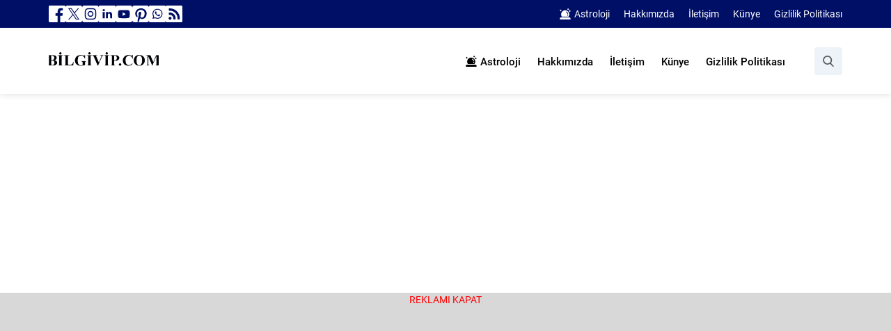

--- FILE ---
content_type: text/html; charset=UTF-8
request_url: https://bilgivip.com/wp-admin/admin-ajax.php
body_size: -391
content:
{"data":724}

--- FILE ---
content_type: text/html; charset=utf-8
request_url: https://www.google.com/recaptcha/api2/aframe
body_size: 267
content:
<!DOCTYPE HTML><html><head><meta http-equiv="content-type" content="text/html; charset=UTF-8"></head><body><script nonce="PydHRrSFwxcRZ7IQht_tkg">/** Anti-fraud and anti-abuse applications only. See google.com/recaptcha */ try{var clients={'sodar':'https://pagead2.googlesyndication.com/pagead/sodar?'};window.addEventListener("message",function(a){try{if(a.source===window.parent){var b=JSON.parse(a.data);var c=clients[b['id']];if(c){var d=document.createElement('img');d.src=c+b['params']+'&rc='+(localStorage.getItem("rc::a")?sessionStorage.getItem("rc::b"):"");window.document.body.appendChild(d);sessionStorage.setItem("rc::e",parseInt(sessionStorage.getItem("rc::e")||0)+1);localStorage.setItem("rc::h",'1767569205576');}}}catch(b){}});window.parent.postMessage("_grecaptcha_ready", "*");}catch(b){}</script></body></html>

--- FILE ---
content_type: text/html; charset=UTF-8
request_url: https://bilgivip.com/wp-admin/admin-ajax.php
body_size: -510
content:
1389975.a0830601bc9861817d9606d8779f4e5d

--- FILE ---
content_type: application/x-javascript; charset=utf-8
request_url: https://servicer.idealmedia.io/1457706/1?sessionId=695af736-073fb&sessionPage=1&sessionNumberWeek=1&sessionNumber=1&scale_metric_1=64.00&scale_metric_2=258.06&scale_metric_3=100.00&cbuster=1767569206881187459725&pvid=bf9f2f40-5dcc-4d2b-9e3e-1a10e22d90d1&implVersion=11&lct=1763555040&mp4=1&ap=1&consentStrLen=0&wlid=23c673e9-31c1-474a-b0ad-a2aba09b7b5a&uniqId=0aee8&niet=4g&nisd=false&evt=%5B%7B%22event%22%3A1%2C%22methods%22%3A%5B1%2C2%5D%7D%2C%7B%22event%22%3A2%2C%22methods%22%3A%5B1%2C2%5D%7D%5D&pv=5&jsv=es6&dpr=1&hashCommit=cbd500eb&apt=2023-06-10T10%3A46%3A53%2B00%3A00&tfre=5060&w=810&h=675&tl=150&tlp=1,2,3,4,5,6&sz=262x309&szp=1,2,3,4,5,6&szl=1,2,3;4,5,6&cxurl=https%3A%2F%2Fbilgivip.com%2Fcemre-solmaz%2F&ref=&lu=https%3A%2F%2Fbilgivip.com%2Fcemre-solmaz%2F
body_size: 2549
content:
var _mgq=_mgq||[];
_mgq.push(["IdealmediaLoadGoods1457706_0aee8",[
["onedio.com","11929585","1","Sadettin Saran’ın ünlü aşklar dolu geçmişi ortaya çıktı!","Fenerbahçe'nin yeni başkanı seçilen Steven Sadettin Saran, yıllar boyunca özel hayatıyla da dikkat çekti. Fırsattan istifade aşk geçmişini inceleyelim dedik!","0","","","","aO254IaxEFxryG_D9fP9kW6UfPyiPIMdofbCiNQjSSngbSPkx7mecTwzHrhL1O0YJP9NESf5a0MfIieRFDqB_Ig0bmQ7EeVaPDoHhV_yFq5rJTsgu8IQrSpXZ3xYuaGa",{"i":"https://s-img.idealmedia.io/n/11929585/492x277/0x0x1200x675/aHR0cDovL2ltZ2hvc3RzLmNvbS90LzIwMjUtMTIvOTE4NDIyL2EyZWNmYzM3OGU1YTBkYjliMmRkZTdmZjdiODZlNTBjLmpwZWc.webp?v=1767569206-hZNzs3eUlhpQkm6D0aEnNydLhOhLt9UkabY7EbOOj8g","l":"https://clck.idealmedia.io/pnews/11929585/i/1299355/pp/1/1?h=aO254IaxEFxryG_D9fP9kW6UfPyiPIMdofbCiNQjSSngbSPkx7mecTwzHrhL1O0YJP9NESf5a0MfIieRFDqB_Ig0bmQ7EeVaPDoHhV_yFq5rJTsgu8IQrSpXZ3xYuaGa&utm_campaign=bilgivip.com&utm_source=bilgivip.com&utm_medium=referral&rid=d676ee71-e9c4-11f0-ac9f-c4cbe1e3eca4&tt=Direct&att=3&afrd=288&iv=11&ct=1&gdprApplies=0&muid=q04KzMvDE2qf&st=-300&mp4=1&h2=RGCnD2pppFaSHdacZpvmnoxodyRdKtV__gzRp4NoVJFSmXrrtANZ03d8m_PX5gv0R6GWu2aiKY3I1-R-XvP47Q**","adc":[],"sdl":0,"dl":"","category":"Спорт","dbbr":0,"bbrt":0,"type":"e","media-type":"static","clicktrackers":[],"cta":"Daha Fazla Öğren","cdt":"","eventtrackers":[{"url":"https://servicer.idealmedia.io/evt?t=i","method":1,"event":1},{"url":"https://servicer.idealmedia.io/evt?t=j","method":2,"event":1},{"url":"https://servicer.idealmedia.io/evt?t=i\u0026r=1","method":1,"event":2},{"url":"https://servicer.idealmedia.io/evt?t=j\u0026r=1","method":2,"event":2}],"tri":"d67709c3-e9c4-11f0-ac9f-c4cbe1e3eca4","crid":"11929585"}],
["onedio.com","11927041","1","Yağmur Atacan'dan beklenmedik evlilik itirafı","Magazin dünyasında \"yıllara meydan okuyan çift\" denince akıllara ilk gelen isimlerden biri Pınar Altuğ ve Yağmur Atacan","0","","","","aO254IaxEFxryG_D9fP9kXiexfZhZ2IBnLySS9QR3v0tTsKDclv7Dmljq48tZDsLJP9NESf5a0MfIieRFDqB_Ig0bmQ7EeVaPDoHhV_yFq4Bl7rGIC5Enpx_c0yb-uvp",{"i":"https://s-img.idealmedia.io/n/11927041/492x277/0x26x1199x675/aHR0cDovL2ltZ2hvc3RzLmNvbS90LzIwMjUtMTIvOTE4NDIyLzdlNjY2ZDJiZjE5MzViMzE0ZTk0MTQ0MjAzNzFlODEyLmpwZWc.webp?v=1767569206-1goKd_Md9QW-cRy_qL8a7i5s3_S4EAXiI6x7Mv27oEA","l":"https://clck.idealmedia.io/pnews/11927041/i/1299355/pp/2/1?h=aO254IaxEFxryG_D9fP9kXiexfZhZ2IBnLySS9QR3v0tTsKDclv7Dmljq48tZDsLJP9NESf5a0MfIieRFDqB_Ig0bmQ7EeVaPDoHhV_yFq4Bl7rGIC5Enpx_c0yb-uvp&utm_campaign=bilgivip.com&utm_source=bilgivip.com&utm_medium=referral&rid=d676ee71-e9c4-11f0-ac9f-c4cbe1e3eca4&tt=Direct&att=3&afrd=288&iv=11&ct=1&gdprApplies=0&muid=q04KzMvDE2qf&st=-300&mp4=1&h2=RGCnD2pppFaSHdacZpvmnoxodyRdKtV__gzRp4NoVJFSmXrrtANZ03d8m_PX5gv0R6GWu2aiKY3I1-R-XvP47Q**","adc":[],"sdl":0,"dl":"","category":"Шоу-бизнес","dbbr":0,"bbrt":0,"type":"e","media-type":"static","clicktrackers":[],"cta":"Daha Fazla Öğren","cdt":"","eventtrackers":[{"url":"https://servicer.idealmedia.io/evt?t=i","method":1,"event":1},{"url":"https://servicer.idealmedia.io/evt?t=j","method":2,"event":1},{"url":"https://servicer.idealmedia.io/evt?t=i\u0026r=1","method":1,"event":2},{"url":"https://servicer.idealmedia.io/evt?t=j\u0026r=1","method":2,"event":2}],"tri":"d67709c9-e9c4-11f0-ac9f-c4cbe1e3eca4","crid":"11927041"}],
["onedio.com","11933470","1","Saranın ela rümeysa cebeci ile uyuşturucu yazışmaları orta çıktı!","Uzak Şehir’in başrolleri Ozan Akbaba ve Sinem Ünsal, Go Türkiye lansmanında görüntülendi. İkilinin hareketleri sosyal medya kullanıcılarına goygoy çıkardı.","0","","","","aO254IaxEFxryG_D9fP9kWohs6CEVrgG4G9mE5xmfWnNvogBOeQ8Z6A9bYzR9y5HJP9NESf5a0MfIieRFDqB_Ig0bmQ7EeVaPDoHhV_yFq6xr3UJ_pqWdtaM6yJ0hSuY",{"i":"https://s-img.idealmedia.io/n/11933470/492x277/0x284x1200x675/aHR0cDovL2ltZ2hvc3RzLmNvbS90LzIwMjUtMTIvOTE4NDIyL2I4ZGZhNTk3NDE1NWZhYmI4NGIzNzkzMjJjZGY5MTg3LmpwZWc.webp?v=1767569206-uoqETdVwEhKz4LYMf60Hf12te0ApEcV9fOQC3nwOME0","l":"https://clck.idealmedia.io/pnews/11933470/i/1299355/pp/3/1?h=aO254IaxEFxryG_D9fP9kWohs6CEVrgG4G9mE5xmfWnNvogBOeQ8Z6A9bYzR9y5HJP9NESf5a0MfIieRFDqB_Ig0bmQ7EeVaPDoHhV_yFq6xr3UJ_pqWdtaM6yJ0hSuY&utm_campaign=bilgivip.com&utm_source=bilgivip.com&utm_medium=referral&rid=d676ee71-e9c4-11f0-ac9f-c4cbe1e3eca4&tt=Direct&att=3&afrd=288&iv=11&ct=1&gdprApplies=0&muid=q04KzMvDE2qf&st=-300&mp4=1&h2=RGCnD2pppFaSHdacZpvmnoxodyRdKtV__gzRp4NoVJFSmXrrtANZ03d8m_PX5gv0R6GWu2aiKY3I1-R-XvP47Q**","adc":[],"sdl":0,"dl":"","category":"Шоу-бизнес","dbbr":0,"bbrt":0,"type":"e","media-type":"static","clicktrackers":[],"cta":"Daha Fazla Öğren","cdt":"","eventtrackers":[{"url":"https://servicer.idealmedia.io/evt?t=i","method":1,"event":1},{"url":"https://servicer.idealmedia.io/evt?t=j","method":2,"event":1},{"url":"https://servicer.idealmedia.io/evt?t=i\u0026r=1","method":1,"event":2},{"url":"https://servicer.idealmedia.io/evt?t=j\u0026r=1","method":2,"event":2}],"tri":"d67709cc-e9c4-11f0-ac9f-c4cbe1e3eca4","crid":"11933470"}],
["onedio.com","11921351","1","Ünlü kardiyolog yanıtladı: çaya limon atınca ne oluyor?","Çaya genellikle yaşlıların veya çayını açık içmek isteyen kişilerin limon attığın görürsünüz. Peki çaya limon atmak ne işe yarıyor, faydalı mı yoksa zararlı mı?","0","","","","aO254IaxEFxryG_D9fP9kaRqhfWzItYtZ6MEePibpM4cQV27Zygk1k-CiYWatZdyJP9NESf5a0MfIieRFDqB_Ig0bmQ7EeVaPDoHhV_yFq49nQmqAp68u__AfAVxFib9",{"i":"https://s-img.idealmedia.io/n/11921351/492x277/124x0x649x365/aHR0cDovL2ltZ2hvc3RzLmNvbS90LzIwMjUtMTIvOTE4NDIyLzk5MjZmZTNjYWVmYmM4NzUwODY5NjdjNGMzN2VlNTE0LnBuZw.webp?v=1767569206-KBMeSsRNxZX_l9yVF_irSElXPFrlfj1xA2B873oPb4o","l":"https://clck.idealmedia.io/pnews/11921351/i/1299355/pp/4/1?h=aO254IaxEFxryG_D9fP9kaRqhfWzItYtZ6MEePibpM4cQV27Zygk1k-CiYWatZdyJP9NESf5a0MfIieRFDqB_Ig0bmQ7EeVaPDoHhV_yFq49nQmqAp68u__AfAVxFib9&utm_campaign=bilgivip.com&utm_source=bilgivip.com&utm_medium=referral&rid=d676ee71-e9c4-11f0-ac9f-c4cbe1e3eca4&tt=Direct&att=3&afrd=288&iv=11&ct=1&gdprApplies=0&muid=q04KzMvDE2qf&st=-300&mp4=1&h2=RGCnD2pppFaSHdacZpvmnoxodyRdKtV__gzRp4NoVJFSmXrrtANZ03d8m_PX5gv0R6GWu2aiKY3I1-R-XvP47Q**","adc":[],"sdl":0,"dl":"","category":"Здоровье и красота","dbbr":0,"bbrt":0,"type":"e","media-type":"static","clicktrackers":[],"cta":"Daha Fazla Öğren","cdt":"","eventtrackers":[{"url":"https://servicer.idealmedia.io/evt?t=i","method":1,"event":1},{"url":"https://servicer.idealmedia.io/evt?t=j","method":2,"event":1},{"url":"https://servicer.idealmedia.io/evt?t=i\u0026r=1","method":1,"event":2},{"url":"https://servicer.idealmedia.io/evt?t=j\u0026r=1","method":2,"event":2}],"tri":"d67709cd-e9c4-11f0-ac9f-c4cbe1e3eca4","crid":"11921351"}],
["onedio.com","11923294","1","Fabrikalar yetişemiyor: Güneş panelleri tek tek çöpe atılıyor","Güneş enerjisi küresel çapta büyük bir yükseliş yaşasa da, uzmanlar bunun ciddi bir çevre sorununa yol açabileceğine dikkat çekiyor. Detaylar Onedio'da!","0","","","","aO254IaxEFxryG_D9fP9ketMe8kW9JD6Jnv-VAxXy2B39m67DhzzTeEH4zm6tya9JP9NESf5a0MfIieRFDqB_Ig0bmQ7EeVaPDoHhV_yFq7dCt_4x4t07vtkVuJS8bL0",{"i":"https://s-img.idealmedia.io/n/11923294/492x277/93x0x1012x569/aHR0cDovL2ltZ2hvc3RzLmNvbS90LzIwMjUtMTIvOTE4NDIyLzM3MGMwYTc4MTg2MDdlZTY0NWMzZGI0NDFmZWM3OTRhLmpwZWc.webp?v=1767569206-OqERSpw9Zt4wLY1kTbs-QZ6U2-mSSnat8HzmymyKcrg","l":"https://clck.idealmedia.io/pnews/11923294/i/1299355/pp/5/1?h=aO254IaxEFxryG_D9fP9ketMe8kW9JD6Jnv-VAxXy2B39m67DhzzTeEH4zm6tya9JP9NESf5a0MfIieRFDqB_Ig0bmQ7EeVaPDoHhV_yFq7dCt_4x4t07vtkVuJS8bL0&utm_campaign=bilgivip.com&utm_source=bilgivip.com&utm_medium=referral&rid=d676ee71-e9c4-11f0-ac9f-c4cbe1e3eca4&tt=Direct&att=3&afrd=288&iv=11&ct=1&gdprApplies=0&muid=q04KzMvDE2qf&st=-300&mp4=1&h2=RGCnD2pppFaSHdacZpvmnoxodyRdKtV__gzRp4NoVJFSmXrrtANZ03d8m_PX5gv0R6GWu2aiKY3I1-R-XvP47Q**","adc":[],"sdl":0,"dl":"","category":"Общество","dbbr":0,"bbrt":0,"type":"e","media-type":"static","clicktrackers":[],"cta":"Daha Fazla Öğren","cdt":"","eventtrackers":[{"url":"https://servicer.idealmedia.io/evt?t=i","method":1,"event":1},{"url":"https://servicer.idealmedia.io/evt?t=j","method":2,"event":1},{"url":"https://servicer.idealmedia.io/evt?t=i\u0026r=1","method":1,"event":2},{"url":"https://servicer.idealmedia.io/evt?t=j\u0026r=1","method":2,"event":2}],"tri":"d67709d0-e9c4-11f0-ac9f-c4cbe1e3eca4","crid":"11923294"}],
["mynet.com","11939729","1","Boşanır boşanmaz lüks siteye taşındı","Yasemin Ergene'nin kar manzarası gündem oldu...","0","","","","aO254IaxEFxryG_D9fP9kdhxtRNcRChId-nttPDTcUgVoKY6E5XCSXr2XlqDDW9IJP9NESf5a0MfIieRFDqB_Ig0bmQ7EeVaPDoHhV_yFq6LQPe9gldMxqa7oNkFBNNC",{"i":"https://s-img.idealmedia.io/n/11939729/492x277/0x0x884x497/aHR0cDovL2ltZ2hvc3RzLmNvbS90LzIwMjYtMDEvOTE4NDMzL2UwZjJkOTJlZGM2ZjUyOTk1ZTMxNzhiMGZhYmYwZDg0LmpwZWc.webp?v=1767569206-fxlt3zuUaQ82cytrg3ptFv0hpUvxngRxCrtQ9WQgcoM","l":"https://clck.idealmedia.io/pnews/11939729/i/1299355/pp/6/1?h=aO254IaxEFxryG_D9fP9kdhxtRNcRChId-nttPDTcUgVoKY6E5XCSXr2XlqDDW9IJP9NESf5a0MfIieRFDqB_Ig0bmQ7EeVaPDoHhV_yFq6LQPe9gldMxqa7oNkFBNNC&utm_campaign=bilgivip.com&utm_source=bilgivip.com&utm_medium=referral&rid=d676ee71-e9c4-11f0-ac9f-c4cbe1e3eca4&tt=Direct&att=3&afrd=288&iv=11&ct=1&gdprApplies=0&muid=q04KzMvDE2qf&st=-300&mp4=1&h2=RGCnD2pppFaSHdacZpvmnoxodyRdKtV__gzRp4NoVJFSmXrrtANZ03d8m_PX5gv0R6GWu2aiKY3I1-R-XvP47Q**","adc":[],"sdl":0,"dl":"","category":"Шоу-бизнес","dbbr":0,"bbrt":0,"type":"e","media-type":"static","clicktrackers":[],"cta":"Daha Fazla Öğren","cdt":"","eventtrackers":[{"url":"https://servicer.idealmedia.io/evt?t=i","method":1,"event":1},{"url":"https://servicer.idealmedia.io/evt?t=j","method":2,"event":1},{"url":"https://servicer.idealmedia.io/evt?t=i\u0026r=1","method":1,"event":2},{"url":"https://servicer.idealmedia.io/evt?t=j\u0026r=1","method":2,"event":2}],"tri":"d67709d4-e9c4-11f0-ac9f-c4cbe1e3eca4","crid":"11939729"}],],
{"awc":{},"dt":"desktop","ts":"","tt":"Direct","isBot":1,"h2":"RGCnD2pppFaSHdacZpvmnoxodyRdKtV__gzRp4NoVJFSmXrrtANZ03d8m_PX5gv0R6GWu2aiKY3I1-R-XvP47Q**","ats":0,"rid":"d676ee71-e9c4-11f0-ac9f-c4cbe1e3eca4","pvid":"bf9f2f40-5dcc-4d2b-9e3e-1a10e22d90d1","iv":11,"brid":32,"muidn":"q04KzMvDE2qf","dnt":0,"cv":2,"afrd":296,"consent":true,"adv_src_id":6913}]);
_mgqp();


--- FILE ---
content_type: application/x-javascript; charset=utf-8
request_url: https://servicer.idealmedia.io/1457706/1?sessionId=695af736-073fb&sessionPage=1&sessionNumberWeek=1&sessionNumber=1&scale_metric_1=64.00&scale_metric_2=258.06&scale_metric_3=100.00&cbuster=1767569206841499901531&pvid=bf9f2f40-5dcc-4d2b-9e3e-1a10e22d90d1&implVersion=11&lct=1763555040&mp4=1&ap=1&consentStrLen=0&wlid=9c7c1836-88e9-4fb1-aa0d-297d99f3a086&uniqId=005ce&niet=4g&nisd=false&evt=%5B%7B%22event%22%3A1%2C%22methods%22%3A%5B1%2C2%5D%7D%2C%7B%22event%22%3A2%2C%22methods%22%3A%5B1%2C2%5D%7D%5D&pv=5&jsv=es6&dpr=1&hashCommit=cbd500eb&apt=2023-06-10T10%3A46%3A53%2B00%3A00&tfre=5020&w=1280&h=738&tl=150&tlp=1,2,3,4,5,6&sz=414x340&szp=1,2,3,4,5,6&szl=1,2,3;4,5,6&cxurl=https%3A%2F%2Fbilgivip.com%2Fcemre-solmaz%2F&ref=&lu=https%3A%2F%2Fbilgivip.com%2Fcemre-solmaz%2F
body_size: 2483
content:
var _mgq=_mgq||[];
_mgq.push(["IdealmediaLoadGoods1457706_005ce",[
["onedio.com","11929585","1","Sadettin Saran’ın ünlü aşklar dolu geçmişi ortaya çıktı!","Fenerbahçe'nin yeni başkanı seçilen Steven Sadettin Saran, yıllar boyunca özel hayatıyla da dikkat çekti. Fırsattan istifade aşk geçmişini inceleyelim dedik!","0","","","","aO254IaxEFxryG_D9fP9kW6UfPyiPIMdofbCiNQjSSngbSPkx7mecTwzHrhL1O0YJP9NESf5a0MfIieRFDqB_Ig0bmQ7EeVaPDoHhV_yFq5rJTsgu8IQrSpXZ3xYuaGa",{"i":"https://s-img.idealmedia.io/n/11929585/492x277/0x0x1200x675/aHR0cDovL2ltZ2hvc3RzLmNvbS90LzIwMjUtMTIvOTE4NDIyL2EyZWNmYzM3OGU1YTBkYjliMmRkZTdmZjdiODZlNTBjLmpwZWc.webp?v=1767569206-hZNzs3eUlhpQkm6D0aEnNydLhOhLt9UkabY7EbOOj8g","l":"https://clck.idealmedia.io/pnews/11929585/i/1299355/pp/1/1?h=aO254IaxEFxryG_D9fP9kW6UfPyiPIMdofbCiNQjSSngbSPkx7mecTwzHrhL1O0YJP9NESf5a0MfIieRFDqB_Ig0bmQ7EeVaPDoHhV_yFq5rJTsgu8IQrSpXZ3xYuaGa&utm_campaign=bilgivip.com&utm_source=bilgivip.com&utm_medium=referral&rid=d6703c02-e9c4-11f0-aab9-d404e6f98490&tt=Direct&att=3&afrd=288&iv=11&ct=1&gdprApplies=0&muid=q04KrUyvl5qf&st=-300&mp4=1&h2=RGCnD2pppFaSHdacZpvmnoxodyRdKtV__gzRp4NoVJGL9tR52MWqiV8Fb4B42L9mcebp22mSi-RntCTIUbAqbQ**","adc":[],"sdl":0,"dl":"","category":"Спорт","dbbr":0,"bbrt":0,"type":"e","media-type":"static","clicktrackers":[],"cta":"Daha Fazla Öğren","cdt":"","tri":"d670660e-e9c4-11f0-aab9-d404e6f98490","crid":"11929585"}],
["onedio.com","11927041","1","Yağmur Atacan'dan beklenmedik evlilik itirafı","Magazin dünyasında \"yıllara meydan okuyan çift\" denince akıllara ilk gelen isimlerden biri Pınar Altuğ ve Yağmur Atacan","0","","","","aO254IaxEFxryG_D9fP9kXiexfZhZ2IBnLySS9QR3v0tTsKDclv7Dmljq48tZDsLJP9NESf5a0MfIieRFDqB_Ig0bmQ7EeVaPDoHhV_yFq4Bl7rGIC5Enpx_c0yb-uvp",{"i":"https://s-img.idealmedia.io/n/11927041/492x277/0x26x1199x675/aHR0cDovL2ltZ2hvc3RzLmNvbS90LzIwMjUtMTIvOTE4NDIyLzdlNjY2ZDJiZjE5MzViMzE0ZTk0MTQ0MjAzNzFlODEyLmpwZWc.webp?v=1767569206-1goKd_Md9QW-cRy_qL8a7i5s3_S4EAXiI6x7Mv27oEA","l":"https://clck.idealmedia.io/pnews/11927041/i/1299355/pp/2/1?h=aO254IaxEFxryG_D9fP9kXiexfZhZ2IBnLySS9QR3v0tTsKDclv7Dmljq48tZDsLJP9NESf5a0MfIieRFDqB_Ig0bmQ7EeVaPDoHhV_yFq4Bl7rGIC5Enpx_c0yb-uvp&utm_campaign=bilgivip.com&utm_source=bilgivip.com&utm_medium=referral&rid=d6703c02-e9c4-11f0-aab9-d404e6f98490&tt=Direct&att=3&afrd=288&iv=11&ct=1&gdprApplies=0&muid=q04KrUyvl5qf&st=-300&mp4=1&h2=RGCnD2pppFaSHdacZpvmnoxodyRdKtV__gzRp4NoVJGL9tR52MWqiV8Fb4B42L9mcebp22mSi-RntCTIUbAqbQ**","adc":[],"sdl":0,"dl":"","category":"Шоу-бизнес","dbbr":0,"bbrt":0,"type":"e","media-type":"static","clicktrackers":[],"cta":"Daha Fazla Öğren","cdt":"","tri":"d6706614-e9c4-11f0-aab9-d404e6f98490","crid":"11927041"}],
["onedio.com","11933470","1","Saranın ela rümeysa cebeci ile uyuşturucu yazışmaları orta çıktı!","Uzak Şehir’in başrolleri Ozan Akbaba ve Sinem Ünsal, Go Türkiye lansmanında görüntülendi. İkilinin hareketleri sosyal medya kullanıcılarına goygoy çıkardı.","0","","","","aO254IaxEFxryG_D9fP9kWohs6CEVrgG4G9mE5xmfWnNvogBOeQ8Z6A9bYzR9y5HJP9NESf5a0MfIieRFDqB_Ig0bmQ7EeVaPDoHhV_yFq6xr3UJ_pqWdtaM6yJ0hSuY",{"i":"https://s-img.idealmedia.io/n/11933470/492x277/0x284x1200x675/aHR0cDovL2ltZ2hvc3RzLmNvbS90LzIwMjUtMTIvOTE4NDIyL2I4ZGZhNTk3NDE1NWZhYmI4NGIzNzkzMjJjZGY5MTg3LmpwZWc.webp?v=1767569206-uoqETdVwEhKz4LYMf60Hf12te0ApEcV9fOQC3nwOME0","l":"https://clck.idealmedia.io/pnews/11933470/i/1299355/pp/3/1?h=aO254IaxEFxryG_D9fP9kWohs6CEVrgG4G9mE5xmfWnNvogBOeQ8Z6A9bYzR9y5HJP9NESf5a0MfIieRFDqB_Ig0bmQ7EeVaPDoHhV_yFq6xr3UJ_pqWdtaM6yJ0hSuY&utm_campaign=bilgivip.com&utm_source=bilgivip.com&utm_medium=referral&rid=d6703c02-e9c4-11f0-aab9-d404e6f98490&tt=Direct&att=3&afrd=288&iv=11&ct=1&gdprApplies=0&muid=q04KrUyvl5qf&st=-300&mp4=1&h2=RGCnD2pppFaSHdacZpvmnoxodyRdKtV__gzRp4NoVJGL9tR52MWqiV8Fb4B42L9mcebp22mSi-RntCTIUbAqbQ**","adc":[],"sdl":0,"dl":"","category":"Шоу-бизнес","dbbr":0,"bbrt":0,"type":"e","media-type":"static","clicktrackers":[],"cta":"Daha Fazla Öğren","cdt":"","tri":"d6706615-e9c4-11f0-aab9-d404e6f98490","crid":"11933470"}],
["onedio.com","11921351","1","Ünlü kardiyolog yanıtladı: çaya limon atınca ne oluyor?","Çaya genellikle yaşlıların veya çayını açık içmek isteyen kişilerin limon attığın görürsünüz. Peki çaya limon atmak ne işe yarıyor, faydalı mı yoksa zararlı mı?","0","","","","aO254IaxEFxryG_D9fP9kaRqhfWzItYtZ6MEePibpM4cQV27Zygk1k-CiYWatZdyJP9NESf5a0MfIieRFDqB_Ig0bmQ7EeVaPDoHhV_yFq49nQmqAp68u__AfAVxFib9",{"i":"https://s-img.idealmedia.io/n/11921351/492x277/124x0x649x365/aHR0cDovL2ltZ2hvc3RzLmNvbS90LzIwMjUtMTIvOTE4NDIyLzk5MjZmZTNjYWVmYmM4NzUwODY5NjdjNGMzN2VlNTE0LnBuZw.webp?v=1767569206-KBMeSsRNxZX_l9yVF_irSElXPFrlfj1xA2B873oPb4o","l":"https://clck.idealmedia.io/pnews/11921351/i/1299355/pp/4/1?h=aO254IaxEFxryG_D9fP9kaRqhfWzItYtZ6MEePibpM4cQV27Zygk1k-CiYWatZdyJP9NESf5a0MfIieRFDqB_Ig0bmQ7EeVaPDoHhV_yFq49nQmqAp68u__AfAVxFib9&utm_campaign=bilgivip.com&utm_source=bilgivip.com&utm_medium=referral&rid=d6703c02-e9c4-11f0-aab9-d404e6f98490&tt=Direct&att=3&afrd=288&iv=11&ct=1&gdprApplies=0&muid=q04KrUyvl5qf&st=-300&mp4=1&h2=RGCnD2pppFaSHdacZpvmnoxodyRdKtV__gzRp4NoVJGL9tR52MWqiV8Fb4B42L9mcebp22mSi-RntCTIUbAqbQ**","adc":[],"sdl":0,"dl":"","category":"Здоровье и красота","dbbr":0,"bbrt":0,"type":"e","media-type":"static","clicktrackers":[],"cta":"Daha Fazla Öğren","cdt":"","tri":"d6706618-e9c4-11f0-aab9-d404e6f98490","crid":"11921351"}],
["onedio.com","11923294","1","Fabrikalar yetişemiyor: Güneş panelleri tek tek çöpe atılıyor","Güneş enerjisi küresel çapta büyük bir yükseliş yaşasa da, uzmanlar bunun ciddi bir çevre sorununa yol açabileceğine dikkat çekiyor. Detaylar Onedio'da!","0","","","","aO254IaxEFxryG_D9fP9ketMe8kW9JD6Jnv-VAxXy2B39m67DhzzTeEH4zm6tya9JP9NESf5a0MfIieRFDqB_Ig0bmQ7EeVaPDoHhV_yFq7dCt_4x4t07vtkVuJS8bL0",{"i":"https://s-img.idealmedia.io/n/11923294/492x277/93x0x1012x569/aHR0cDovL2ltZ2hvc3RzLmNvbS90LzIwMjUtMTIvOTE4NDIyLzM3MGMwYTc4MTg2MDdlZTY0NWMzZGI0NDFmZWM3OTRhLmpwZWc.webp?v=1767569206-OqERSpw9Zt4wLY1kTbs-QZ6U2-mSSnat8HzmymyKcrg","l":"https://clck.idealmedia.io/pnews/11923294/i/1299355/pp/5/1?h=aO254IaxEFxryG_D9fP9ketMe8kW9JD6Jnv-VAxXy2B39m67DhzzTeEH4zm6tya9JP9NESf5a0MfIieRFDqB_Ig0bmQ7EeVaPDoHhV_yFq7dCt_4x4t07vtkVuJS8bL0&utm_campaign=bilgivip.com&utm_source=bilgivip.com&utm_medium=referral&rid=d6703c02-e9c4-11f0-aab9-d404e6f98490&tt=Direct&att=3&afrd=288&iv=11&ct=1&gdprApplies=0&muid=q04KrUyvl5qf&st=-300&mp4=1&h2=RGCnD2pppFaSHdacZpvmnoxodyRdKtV__gzRp4NoVJGL9tR52MWqiV8Fb4B42L9mcebp22mSi-RntCTIUbAqbQ**","adc":[],"sdl":0,"dl":"","category":"Общество","dbbr":0,"bbrt":0,"type":"e","media-type":"static","clicktrackers":[],"cta":"Daha Fazla Öğren","cdt":"","tri":"d670661b-e9c4-11f0-aab9-d404e6f98490","crid":"11923294"}],
["mynet.com","11939729","1","Boşanır boşanmaz lüks siteye taşındı","Yasemin Ergene'nin kar manzarası gündem oldu...","0","","","","aO254IaxEFxryG_D9fP9kdhxtRNcRChId-nttPDTcUgVoKY6E5XCSXr2XlqDDW9IJP9NESf5a0MfIieRFDqB_Ig0bmQ7EeVaPDoHhV_yFq6LQPe9gldMxqa7oNkFBNNC",{"i":"https://s-img.idealmedia.io/n/11939729/492x277/0x0x884x497/aHR0cDovL2ltZ2hvc3RzLmNvbS90LzIwMjYtMDEvOTE4NDMzL2UwZjJkOTJlZGM2ZjUyOTk1ZTMxNzhiMGZhYmYwZDg0LmpwZWc.webp?v=1767569206-fxlt3zuUaQ82cytrg3ptFv0hpUvxngRxCrtQ9WQgcoM","l":"https://clck.idealmedia.io/pnews/11939729/i/1299355/pp/6/1?h=aO254IaxEFxryG_D9fP9kdhxtRNcRChId-nttPDTcUgVoKY6E5XCSXr2XlqDDW9IJP9NESf5a0MfIieRFDqB_Ig0bmQ7EeVaPDoHhV_yFq6LQPe9gldMxqa7oNkFBNNC&utm_campaign=bilgivip.com&utm_source=bilgivip.com&utm_medium=referral&rid=d6703c02-e9c4-11f0-aab9-d404e6f98490&tt=Direct&att=3&afrd=288&iv=11&ct=1&gdprApplies=0&muid=q04KrUyvl5qf&st=-300&mp4=1&h2=RGCnD2pppFaSHdacZpvmnoxodyRdKtV__gzRp4NoVJGL9tR52MWqiV8Fb4B42L9mcebp22mSi-RntCTIUbAqbQ**","adc":[],"sdl":0,"dl":"","category":"Шоу-бизнес","dbbr":0,"bbrt":0,"type":"e","media-type":"static","clicktrackers":[],"cta":"Daha Fazla Öğren","cdt":"","tri":"d670661d-e9c4-11f0-aab9-d404e6f98490","crid":"11939729"}],],
{"awc":{},"dt":"desktop","ts":"","tt":"Direct","isBot":1,"h2":"RGCnD2pppFaSHdacZpvmnoxodyRdKtV__gzRp4NoVJGL9tR52MWqiV8Fb4B42L9mcebp22mSi-RntCTIUbAqbQ**","ats":0,"rid":"d6703c02-e9c4-11f0-aab9-d404e6f98490","pvid":"bf9f2f40-5dcc-4d2b-9e3e-1a10e22d90d1","iv":11,"brid":32,"muidn":"q04KrUyvl5qf","dnt":0,"cv":2,"afrd":296,"consent":true,"adv_src_id":6913}]);
_mgqp();


--- FILE ---
content_type: application/x-javascript; charset=utf-8
request_url: https://servicer.idealmedia.io/1457706/1?sessionId=695af736-073fb&sessionPage=1&sessionNumberWeek=1&sessionNumber=1&scale_metric_1=64.00&scale_metric_2=258.06&scale_metric_3=100.00&cbuster=1767569206842974180430&pvid=bf9f2f40-5dcc-4d2b-9e3e-1a10e22d90d1&implVersion=11&lct=1763555040&mp4=1&ap=1&consentStrLen=0&wlid=ee7acf6d-49d8-4521-ba38-b21c91932a20&uniqId=00430&niet=4g&nisd=false&evt=%5B%7B%22event%22%3A1%2C%22methods%22%3A%5B1%2C2%5D%7D%2C%7B%22event%22%3A2%2C%22methods%22%3A%5B1%2C2%5D%7D%5D&pv=5&jsv=es6&dpr=1&hashCommit=cbd500eb&apt=2023-06-10T10%3A46%3A53%2B00%3A00&tfre=5021&w=810&h=675&tl=150&tlp=1,2,3,4,5,6&sz=262x309&szp=1,2,3,4,5,6&szl=1,2,3;4,5,6&cxurl=https%3A%2F%2Fbilgivip.com%2Fcemre-solmaz%2F&ref=&lu=https%3A%2F%2Fbilgivip.com%2Fcemre-solmaz%2F
body_size: 2457
content:
var _mgq=_mgq||[];
_mgq.push(["IdealmediaLoadGoods1457706_00430",[
["onedio.com","11929585","1","Sadettin Saran’ın ünlü aşklar dolu geçmişi ortaya çıktı!","Fenerbahçe'nin yeni başkanı seçilen Steven Sadettin Saran, yıllar boyunca özel hayatıyla da dikkat çekti. Fırsattan istifade aşk geçmişini inceleyelim dedik!","0","","","","aO254IaxEFxryG_D9fP9kW6UfPyiPIMdofbCiNQjSSngbSPkx7mecTwzHrhL1O0YJP9NESf5a0MfIieRFDqB_Ig0bmQ7EeVaPDoHhV_yFq5rJTsgu8IQrSpXZ3xYuaGa",{"i":"https://s-img.idealmedia.io/n/11929585/492x277/0x0x1200x675/aHR0cDovL2ltZ2hvc3RzLmNvbS90LzIwMjUtMTIvOTE4NDIyL2EyZWNmYzM3OGU1YTBkYjliMmRkZTdmZjdiODZlNTBjLmpwZWc.webp?v=1767569206-hZNzs3eUlhpQkm6D0aEnNydLhOhLt9UkabY7EbOOj8g","l":"https://clck.idealmedia.io/pnews/11929585/i/1299355/pp/1/1?h=aO254IaxEFxryG_D9fP9kW6UfPyiPIMdofbCiNQjSSngbSPkx7mecTwzHrhL1O0YJP9NESf5a0MfIieRFDqB_Ig0bmQ7EeVaPDoHhV_yFq5rJTsgu8IQrSpXZ3xYuaGa&utm_campaign=bilgivip.com&utm_source=bilgivip.com&utm_medium=referral&rid=d6769c33-e9c4-11f0-ac9f-c4cbe1e3eca4&tt=Direct&att=3&afrd=288&iv=11&ct=1&gdprApplies=0&muid=q04KXjxDKUqf&st=-300&mp4=1&h2=RGCnD2pppFaSHdacZpvmnuPQy9VKtXaXgR73dNykwC06CG5xIGmEFJZXcWXT0gJcxnfKz5du7axt4ote8mYfkg**","adc":[],"sdl":0,"dl":"","category":"Спорт","dbbr":0,"bbrt":0,"type":"e","media-type":"static","clicktrackers":[],"cta":"Daha Fazla Öğren","cdt":"","tri":"d676b824-e9c4-11f0-ac9f-c4cbe1e3eca4","crid":"11929585"}],
["onedio.com","11927041","1","Yağmur Atacan'dan beklenmedik evlilik itirafı","Magazin dünyasında \"yıllara meydan okuyan çift\" denince akıllara ilk gelen isimlerden biri Pınar Altuğ ve Yağmur Atacan","0","","","","aO254IaxEFxryG_D9fP9kXiexfZhZ2IBnLySS9QR3v0tTsKDclv7Dmljq48tZDsLJP9NESf5a0MfIieRFDqB_Ig0bmQ7EeVaPDoHhV_yFq4Bl7rGIC5Enpx_c0yb-uvp",{"i":"https://s-img.idealmedia.io/n/11927041/492x277/0x26x1199x675/aHR0cDovL2ltZ2hvc3RzLmNvbS90LzIwMjUtMTIvOTE4NDIyLzdlNjY2ZDJiZjE5MzViMzE0ZTk0MTQ0MjAzNzFlODEyLmpwZWc.webp?v=1767569206-1goKd_Md9QW-cRy_qL8a7i5s3_S4EAXiI6x7Mv27oEA","l":"https://clck.idealmedia.io/pnews/11927041/i/1299355/pp/2/1?h=aO254IaxEFxryG_D9fP9kXiexfZhZ2IBnLySS9QR3v0tTsKDclv7Dmljq48tZDsLJP9NESf5a0MfIieRFDqB_Ig0bmQ7EeVaPDoHhV_yFq4Bl7rGIC5Enpx_c0yb-uvp&utm_campaign=bilgivip.com&utm_source=bilgivip.com&utm_medium=referral&rid=d6769c33-e9c4-11f0-ac9f-c4cbe1e3eca4&tt=Direct&att=3&afrd=288&iv=11&ct=1&gdprApplies=0&muid=q04KXjxDKUqf&st=-300&mp4=1&h2=RGCnD2pppFaSHdacZpvmnuPQy9VKtXaXgR73dNykwC06CG5xIGmEFJZXcWXT0gJcxnfKz5du7axt4ote8mYfkg**","adc":[],"sdl":0,"dl":"","category":"Шоу-бизнес","dbbr":0,"bbrt":0,"type":"e","media-type":"static","clicktrackers":[],"cta":"Daha Fazla Öğren","cdt":"","tri":"d676b829-e9c4-11f0-ac9f-c4cbe1e3eca4","crid":"11927041"}],
["onedio.com","11933470","1","Saranın ela rümeysa cebeci ile uyuşturucu yazışmaları orta çıktı!","Uzak Şehir’in başrolleri Ozan Akbaba ve Sinem Ünsal, Go Türkiye lansmanında görüntülendi. İkilinin hareketleri sosyal medya kullanıcılarına goygoy çıkardı.","0","","","","aO254IaxEFxryG_D9fP9kWohs6CEVrgG4G9mE5xmfWnNvogBOeQ8Z6A9bYzR9y5HJP9NESf5a0MfIieRFDqB_Ig0bmQ7EeVaPDoHhV_yFq6xr3UJ_pqWdtaM6yJ0hSuY",{"i":"https://s-img.idealmedia.io/n/11933470/492x277/0x284x1200x675/aHR0cDovL2ltZ2hvc3RzLmNvbS90LzIwMjUtMTIvOTE4NDIyL2I4ZGZhNTk3NDE1NWZhYmI4NGIzNzkzMjJjZGY5MTg3LmpwZWc.webp?v=1767569206-uoqETdVwEhKz4LYMf60Hf12te0ApEcV9fOQC3nwOME0","l":"https://clck.idealmedia.io/pnews/11933470/i/1299355/pp/3/1?h=aO254IaxEFxryG_D9fP9kWohs6CEVrgG4G9mE5xmfWnNvogBOeQ8Z6A9bYzR9y5HJP9NESf5a0MfIieRFDqB_Ig0bmQ7EeVaPDoHhV_yFq6xr3UJ_pqWdtaM6yJ0hSuY&utm_campaign=bilgivip.com&utm_source=bilgivip.com&utm_medium=referral&rid=d6769c33-e9c4-11f0-ac9f-c4cbe1e3eca4&tt=Direct&att=3&afrd=288&iv=11&ct=1&gdprApplies=0&muid=q04KXjxDKUqf&st=-300&mp4=1&h2=RGCnD2pppFaSHdacZpvmnuPQy9VKtXaXgR73dNykwC06CG5xIGmEFJZXcWXT0gJcxnfKz5du7axt4ote8mYfkg**","adc":[],"sdl":0,"dl":"","category":"Шоу-бизнес","dbbr":0,"bbrt":0,"type":"e","media-type":"static","clicktrackers":[],"cta":"Daha Fazla Öğren","cdt":"","tri":"d676b82c-e9c4-11f0-ac9f-c4cbe1e3eca4","crid":"11933470"}],
["onedio.com","11921351","1","Ünlü kardiyolog yanıtladı: çaya limon atınca ne oluyor?","Çaya genellikle yaşlıların veya çayını açık içmek isteyen kişilerin limon attığın görürsünüz. Peki çaya limon atmak ne işe yarıyor, faydalı mı yoksa zararlı mı?","0","","","","aO254IaxEFxryG_D9fP9kaRqhfWzItYtZ6MEePibpM4cQV27Zygk1k-CiYWatZdyJP9NESf5a0MfIieRFDqB_Ig0bmQ7EeVaPDoHhV_yFq49nQmqAp68u__AfAVxFib9",{"i":"https://s-img.idealmedia.io/n/11921351/492x277/124x0x649x365/aHR0cDovL2ltZ2hvc3RzLmNvbS90LzIwMjUtMTIvOTE4NDIyLzk5MjZmZTNjYWVmYmM4NzUwODY5NjdjNGMzN2VlNTE0LnBuZw.webp?v=1767569206-KBMeSsRNxZX_l9yVF_irSElXPFrlfj1xA2B873oPb4o","l":"https://clck.idealmedia.io/pnews/11921351/i/1299355/pp/4/1?h=aO254IaxEFxryG_D9fP9kaRqhfWzItYtZ6MEePibpM4cQV27Zygk1k-CiYWatZdyJP9NESf5a0MfIieRFDqB_Ig0bmQ7EeVaPDoHhV_yFq49nQmqAp68u__AfAVxFib9&utm_campaign=bilgivip.com&utm_source=bilgivip.com&utm_medium=referral&rid=d6769c33-e9c4-11f0-ac9f-c4cbe1e3eca4&tt=Direct&att=3&afrd=288&iv=11&ct=1&gdprApplies=0&muid=q04KXjxDKUqf&st=-300&mp4=1&h2=RGCnD2pppFaSHdacZpvmnuPQy9VKtXaXgR73dNykwC06CG5xIGmEFJZXcWXT0gJcxnfKz5du7axt4ote8mYfkg**","adc":[],"sdl":0,"dl":"","category":"Здоровье и красота","dbbr":0,"bbrt":0,"type":"e","media-type":"static","clicktrackers":[],"cta":"Daha Fazla Öğren","cdt":"","tri":"d676b82e-e9c4-11f0-ac9f-c4cbe1e3eca4","crid":"11921351"}],
["onedio.com","11923294","1","Fabrikalar yetişemiyor: Güneş panelleri tek tek çöpe atılıyor","Güneş enerjisi küresel çapta büyük bir yükseliş yaşasa da, uzmanlar bunun ciddi bir çevre sorununa yol açabileceğine dikkat çekiyor. Detaylar Onedio'da!","0","","","","aO254IaxEFxryG_D9fP9ketMe8kW9JD6Jnv-VAxXy2B39m67DhzzTeEH4zm6tya9JP9NESf5a0MfIieRFDqB_Ig0bmQ7EeVaPDoHhV_yFq7dCt_4x4t07vtkVuJS8bL0",{"i":"https://s-img.idealmedia.io/n/11923294/492x277/93x0x1012x569/aHR0cDovL2ltZ2hvc3RzLmNvbS90LzIwMjUtMTIvOTE4NDIyLzM3MGMwYTc4MTg2MDdlZTY0NWMzZGI0NDFmZWM3OTRhLmpwZWc.webp?v=1767569206-OqERSpw9Zt4wLY1kTbs-QZ6U2-mSSnat8HzmymyKcrg","l":"https://clck.idealmedia.io/pnews/11923294/i/1299355/pp/5/1?h=aO254IaxEFxryG_D9fP9ketMe8kW9JD6Jnv-VAxXy2B39m67DhzzTeEH4zm6tya9JP9NESf5a0MfIieRFDqB_Ig0bmQ7EeVaPDoHhV_yFq7dCt_4x4t07vtkVuJS8bL0&utm_campaign=bilgivip.com&utm_source=bilgivip.com&utm_medium=referral&rid=d6769c33-e9c4-11f0-ac9f-c4cbe1e3eca4&tt=Direct&att=3&afrd=288&iv=11&ct=1&gdprApplies=0&muid=q04KXjxDKUqf&st=-300&mp4=1&h2=RGCnD2pppFaSHdacZpvmnuPQy9VKtXaXgR73dNykwC06CG5xIGmEFJZXcWXT0gJcxnfKz5du7axt4ote8mYfkg**","adc":[],"sdl":0,"dl":"","category":"Общество","dbbr":0,"bbrt":0,"type":"e","media-type":"static","clicktrackers":[],"cta":"Daha Fazla Öğren","cdt":"","tri":"d676b831-e9c4-11f0-ac9f-c4cbe1e3eca4","crid":"11923294"}],
["mynet.com","11939729","1","Boşanır boşanmaz lüks siteye taşındı","Yasemin Ergene'nin kar manzarası gündem oldu...","0","","","","aO254IaxEFxryG_D9fP9kdhxtRNcRChId-nttPDTcUgVoKY6E5XCSXr2XlqDDW9IJP9NESf5a0MfIieRFDqB_Ig0bmQ7EeVaPDoHhV_yFq6LQPe9gldMxqa7oNkFBNNC",{"i":"https://s-img.idealmedia.io/n/11939729/492x277/0x0x884x497/aHR0cDovL2ltZ2hvc3RzLmNvbS90LzIwMjYtMDEvOTE4NDMzL2UwZjJkOTJlZGM2ZjUyOTk1ZTMxNzhiMGZhYmYwZDg0LmpwZWc.webp?v=1767569206-fxlt3zuUaQ82cytrg3ptFv0hpUvxngRxCrtQ9WQgcoM","l":"https://clck.idealmedia.io/pnews/11939729/i/1299355/pp/6/1?h=aO254IaxEFxryG_D9fP9kdhxtRNcRChId-nttPDTcUgVoKY6E5XCSXr2XlqDDW9IJP9NESf5a0MfIieRFDqB_Ig0bmQ7EeVaPDoHhV_yFq6LQPe9gldMxqa7oNkFBNNC&utm_campaign=bilgivip.com&utm_source=bilgivip.com&utm_medium=referral&rid=d6769c33-e9c4-11f0-ac9f-c4cbe1e3eca4&tt=Direct&att=3&afrd=288&iv=11&ct=1&gdprApplies=0&muid=q04KXjxDKUqf&st=-300&mp4=1&h2=RGCnD2pppFaSHdacZpvmnuPQy9VKtXaXgR73dNykwC06CG5xIGmEFJZXcWXT0gJcxnfKz5du7axt4ote8mYfkg**","adc":[],"sdl":0,"dl":"","category":"Шоу-бизнес","dbbr":0,"bbrt":0,"type":"e","media-type":"static","clicktrackers":[],"cta":"Daha Fazla Öğren","cdt":"","tri":"d676b833-e9c4-11f0-ac9f-c4cbe1e3eca4","crid":"11939729"}],],
{"awc":{},"dt":"desktop","ts":"","tt":"Direct","isBot":1,"h2":"RGCnD2pppFaSHdacZpvmnuPQy9VKtXaXgR73dNykwC06CG5xIGmEFJZXcWXT0gJcxnfKz5du7axt4ote8mYfkg**","ats":0,"rid":"d6769c33-e9c4-11f0-ac9f-c4cbe1e3eca4","pvid":"bf9f2f40-5dcc-4d2b-9e3e-1a10e22d90d1","iv":11,"brid":32,"muidn":"q04KXjxDKUqf","dnt":0,"cv":2,"afrd":296,"consent":true,"adv_src_id":6913}]);
_mgqp();
